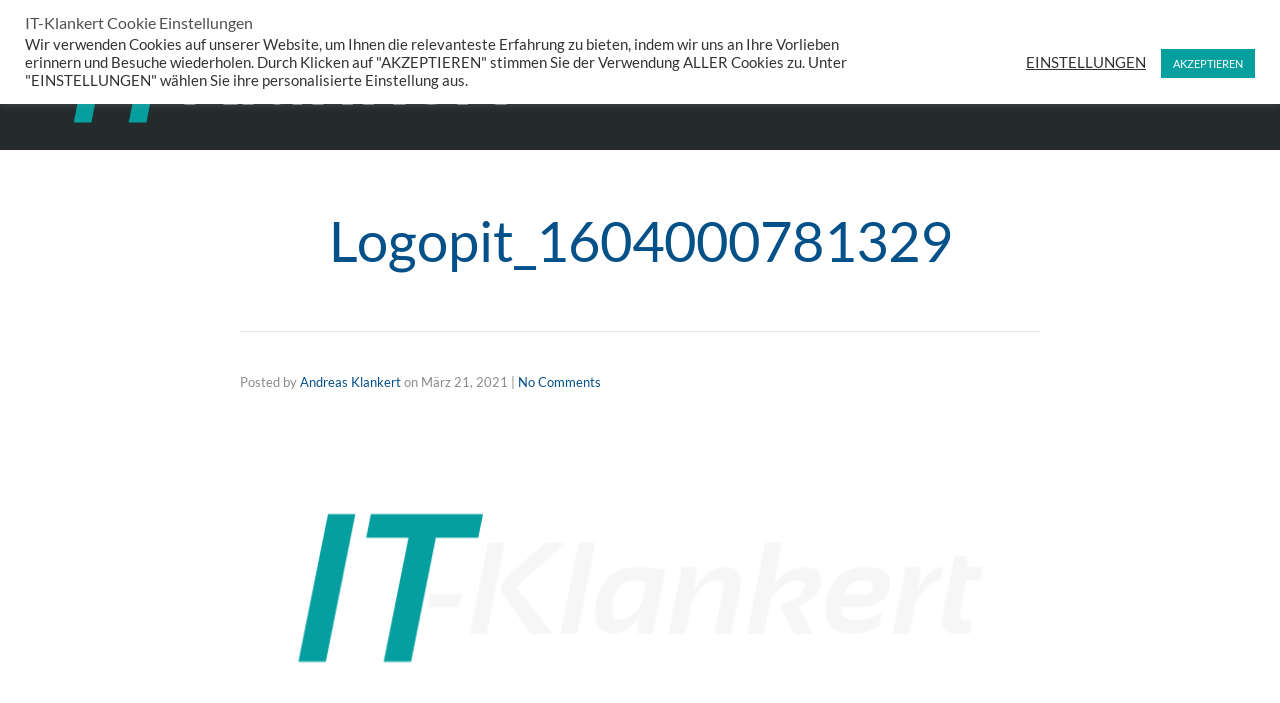

--- FILE ---
content_type: text/css
request_url: https://it-klankert.de/wp-content/themes/stratusx-child/style.css?ver=6.4.7
body_size: 367
content:
/*
Theme Name:     Stratus - Child Theme
Theme URI:      https://demo.themovation.com/stratus
Template:       stratusx
Author:         Themovation
Author URI:     http://themovation.com
Version:        4.0
Text Domain:    stratus
Domain Path:    /languages/
*/


/* = Theme customization starts here
-------------------------------------------------------------- */

